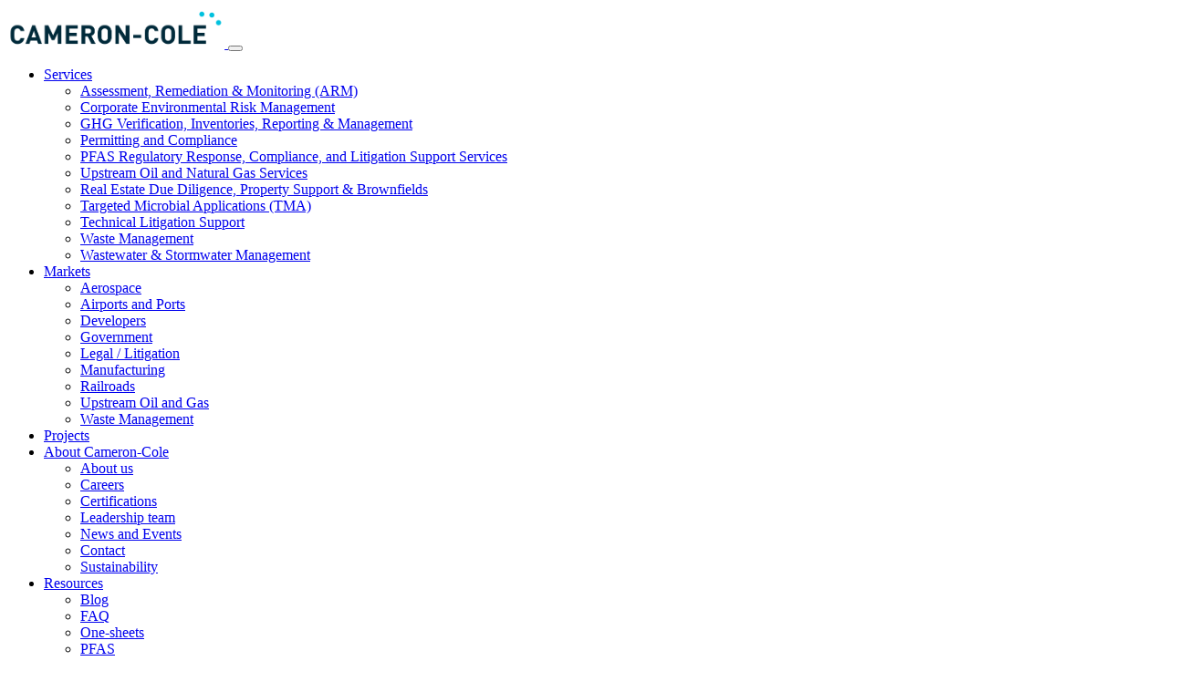

--- FILE ---
content_type: text/html; charset=UTF-8
request_url: https://www.cameron-cole.com/about-cameron-cole/
body_size: 14532
content:
<!DOCTYPE html> <html lang="en"><head> <base href="https://www.cameron-cole.com/"> <meta charset="UTF-8"> <meta http-equiv="X-UA-Compatible" content="IE=edge"> <meta name="viewport" content="width=device-width, initial-scale=1, shrink-to-fit=no, user-scalable=no"> <title>About Cameron-Cole - Cameron-Cole</title> <link rel="canonical" href="https://www.cameron-cole.com/about-cameron-cole/"> <link rel="alternate" hreflang="en" href="https://www.cameron-cole.com/about-cameron-cole/"> <link rel="alternate" hreflang="en-us" href="https://www.cameron-cole.com/about-cameron-cole/"> <link rel="alternate" hreflang="x-default" href="https://www.cameron-cole.com/about-cameron-cole/"> <meta name="description" content="Our clients expect top tier results and we deliver them. Find out what makes Cameron-Cole a leader in environmental services."> <meta name="keywords" content="about cameron-cole"> <meta name="author" content="ADEC Innovations: Custom Software Web Development Team 2022"> <meta name="google-site-verification" content="WkmipxfDn2btLlxa83gYFZ53ZoOFwharCH-bEyjo-VU"> <meta name="robots" content="index,follow"> <meta name="format-detection" content="telephone=no"> <meta property="og:url" content="https://www.cameron-cole.com/about-cameron-cole/"> <meta property="og:type" content="article"> <meta property="og:title" content="About Cameron-Cole - Cameron-Cole"> <meta property="og:description" content="Our clients expect top tier results and we deliver them. Find out what makes Cameron-Cole a leader in environmental services."> <meta property="og:image" content="https://www.cameron-cole.com/assets/img/2022-04-07_10-42-55.jpg"> <meta property="og:image:alt" content="about-cameron-cole"> <meta name="twitter:card" content="summary_large_image"> <meta name="twitter:title" content="About Cameron-Cole - Cameron-Cole"> <meta name="twitter:description" content="Our clients expect top tier results and we deliver them. Find out what makes Cameron-Cole a leader in environmental services."> <meta name="twitter:domain" content="cameron-cole.com"> <meta name="twitter:image" content="https://www.cameron-cole.com/assets/img/2022-04-07_10-42-55.jpg"> <meta name="twitter:image:alt" content="about-cameron-cole"> <!-- Start cookieyes banner --> <script nonce="474174a7cba93ad9477c2dda097d53db" id="cookieyes" type="text/javascript" src="https://cdn-cookieyes.com/client_data/ca184f88e5aa5568aa4289e7/script.js"></script> <!-- End cookieyes banner --> <link rel="preconnect" href="https://cdn.pagesense.io"> <link rel="dns-prefetch" href="//cdn.pagesense.io"> <script nonce="307aab7ade1a820d8eb4fa5ed83d7525" async src="https://cdn.pagesense.io/js/adeczoho/7338b26406b0481e8582a9acd8ca2188.js"></script> <link rel="icon" href="/assets/img/adec-favicon-32x32.png" sizes="32x32"> <link rel="icon" href="/assets/img/aadec-favicon-192x192.png" sizes="192x192"> <link rel="apple-touch-icon" href="/assets/img/aadec-favicon-180x180.png"> <link rel="stylesheet" href="https://fonts.googleapis.com/css2?family=Open+Sans&amp;display=swap"> <link rel="stylesheet" href="/assets/dist/main.css"> <link rel="stylesheet" href="/assets/css/custom.css"> <link rel="stylesheet" type="text/css" href="assets/cache/styles-9-1759207019.min.css" as="style"> <style nonce="0a18a321979912afee07aca83391a1af"> html,body { touch-action: none; touch-action: pan-y } </style> <!-- Google tag (gtag.js) --> <script nonce="06118c867f115289ec87e0ad96cff7b0" async src="https://www.googletagmanager.com/gtag/js?id=G-JMLLBE0D9J"></script> <script nonce="3e648ccab63f5122e38fd1e429ac30e3"> window.dataLayer = window.dataLayer || []; function gtag(){dataLayer.push(arguments);} gtag('js', new Date()); gtag('config', 'G-JMLLBE0D9J'); </script> <!-- Global site tag (gtag.js) - Google Analytics --> <script nonce="5a191d697c720f86a66e251b2e173a92" async src="https://www.googletagmanager.com/gtag/js?id=UA-212135010-1"></script> <script nonce="a91bba37227a0c31b8f5d22d9dff5810"> window.dataLayer = window.dataLayer || []; function gtag(){dataLayer.push(arguments);} gtag('js', new Date()); gtag('config', 'UA-212135010-1'); </script> <script nonce="6089100be146a426ac043a6004dc839e" id="6senseWebTag" src="https://j.6sc.co/j/8e889a4e-4ee1-4086-9910-0596935164d6.js"></script> <script nonce="ceac27143e0b5cb2b00b72fcc26568c4" type="application/ld+json"> { "@context": "http://schema.org", "@type": "WebPage", "name": "About Cameron-Cole", "description": "Our clients expect top tier results and we deliver them. Find out what makes Cameron-Cole a leader in environmental services.", "publisher": { "@type": "Organization", "name": "ADEC Organization" } } </script> <script nonce="0833c11daff5c98dd88371187a738fc2" src="https://cdnjs.cloudflare.com/ajax/libs/lazysizes/5.3.2/lazysizes.min.js" integrity="sha512-q583ppKrCRc7N5O0n2nzUiJ+suUv7Et1JGels4bXOaMFQcamPk9HjdUknZuuFjBNs7tsMuadge5k9RzdmO+1GQ==" crossorigin="anonymous" referrerpolicy="no-referrer"></script> <script nonce="c4b52ccbc530aa22b26d7defae2e4080" type="text/javascript" src="assets/cache/scripts-5-1683526458.min.js"></script> </head> <body class="docid-92 about-cameron-cole-tpl inner-template no-focus-outline head-fixed-top" data-controller="page-92"> <header class="navbar-light shadow-outer"> <nav class="navbar navbar-expand-lg w-100"> <div class="container-fluid"> <a class="navbar-brand" href="https://www.cameron-cole.com/"> <img src="/assets/img/Cameron-Cole_Two_Color_Digital.png" height="45" alt="Cameron-Cole" title="Cameron-Cole"> </a> <button class="navbar-toggler" type="button" data-toggle="collapse" data-target=".navbar-collapse"> <span class="icon-bar"></span> <span class="icon-bar"></span> <span class="icon-bar"></span> </button> <div class="collapse navbar-collapse"> <!-- outerTpl --> <ul id="topnav" class="navbar-nav ml-auto"> <!-- ParentRow --> <li class="dropdown nav-item first"> <div class="d-flex justify-content-between align-items-center"> <a class="nav-link text-left flex-grow" href="our-services/"> Services </a> <div class="plus-minus-toggle collapsed d-lg-none d-xl-none" data-toggle="collapse" data-target="#navbar-dropdownmenu-services"></div> </div> <div id="navbar-dropdownmenu-services" class="dropdown-collapse collapse"> <!-- outerTpl --> <ul class="dropdown-menu shadow-sm "> <!-- innerRowTpl --> <li class="first"><a href="our-services/assessment-remediation-and-monitoring/" class="dropdown-item">Assessment, Remediation &amp; Monitoring (ARM)</a></li> <!-- innerRowTpl --> <li><a href="our-services/corporate-environmental-risk-management/" class="dropdown-item">Corporate Environmental Risk Management</a></li> <!-- innerRowTpl --> <li><a href="our-services/ghg-verification-and-carbon-management/" class="dropdown-item">GHG Verification, Inventories, Reporting &amp; Management</a></li> <!-- innerRowTpl --> <li><a href="our-services/permitting-and-compliance/" class="dropdown-item">Permitting and Compliance</a></li> <!-- innerRowTpl --> <li><a href="our-services/pfas-regulatory-response-compliance-and-litigation-support-services/" class="dropdown-item">PFAS Regulatory Response, Compliance, and Litigation Support Services</a></li> <!-- innerRowTpl --> <li><a href="our-services/upstream-oil-and-natural-gas-services/" class="dropdown-item">Upstream Oil and Natural Gas Services</a></li> <!-- innerRowTpl --> <li><a href="our-services/real-estate-due-diligence-property-support-and-brownfields/" class="dropdown-item">Real Estate Due Diligence, Property Support &amp; Brownfields</a></li> <!-- innerRowTpl --> <li><a href="our-services/targeted-microbial-applications/" class="dropdown-item">Targeted Microbial Applications (TMA)</a></li> <!-- innerRowTpl --> <li><a href="our-services/technical-litigation-support/" class="dropdown-item">Technical Litigation Support</a></li> <!-- innerRowTpl --> <li><a href="our-services/waste-management/" class="dropdown-item">Waste Management</a></li> <!-- innerRowTpl --> <li class="last"><a href="our-services/wastewater-and-stormwater-management/" class="dropdown-item">Wastewater &amp; Stormwater Management</a></li> </ul> </div> </li> <!-- ParentRow --> <li class="dropdown nav-item"> <div class="d-flex justify-content-between align-items-center"> <a class="nav-link text-left flex-grow" href="markets/"> Markets </a> <div class="plus-minus-toggle collapsed d-lg-none d-xl-none" data-toggle="collapse" data-target="#navbar-dropdownmenu-markets"></div> </div> <div id="navbar-dropdownmenu-markets" class="dropdown-collapse collapse"> <!-- outerTpl --> <ul class="dropdown-menu shadow-sm "> <!-- innerRowTpl --> <li class="first"><a href="markets/aerospace/" class="dropdown-item">Aerospace</a></li> <!-- innerRowTpl --> <li><a href="markets/airports-and-ports/" class="dropdown-item">Airports and Ports</a></li> <!-- innerRowTpl --> <li><a href="markets/developers/" class="dropdown-item">Developers</a></li> <!-- innerRowTpl --> <li><a href="markets/government/" class="dropdown-item">Government</a></li> <!-- innerRowTpl --> <li><a href="markets/legal-litigation/" class="dropdown-item">Legal / Litigation</a></li> <!-- innerRowTpl --> <li><a href="markets/manufacturing/" class="dropdown-item">Manufacturing</a></li> <!-- innerRowTpl --> <li><a href="markets/railroads/" class="dropdown-item">Railroads</a></li> <!-- innerRowTpl --> <li><a href="markets/upstream-oil-and-gas/" class="dropdown-item">Upstream Oil and Gas</a></li> <!-- innerRowTpl --> <li class="last"><a href="markets/waste-management/" class="dropdown-item">Waste Management</a></li> </ul> </div> </li> <li class="nav-item"> <a class="nav-link" href="projects/"> Projects </a> </li> <!-- ParentRow --> <li class="dropdown nav-item active"> <div class="d-flex justify-content-between align-items-center"> <a class="nav-link text-left flex-grow" href="about-cameron-cole/"> About Cameron-Cole </a> <div class="plus-minus-toggle collapsed d-lg-none d-xl-none" data-toggle="collapse" data-target="#navbar-dropdownmenu-about-cameron-cole"></div> </div> <div id="navbar-dropdownmenu-about-cameron-cole" class="dropdown-collapse collapse"> <!-- outerTpl --> <ul class="dropdown-menu shadow-sm "> <!-- innerRowTpl --> <li class="first"><a href="about-cameron-cole/about-us/" class="dropdown-item">About us</a></li> <!-- innerRowTpl --> <li><a href="about-cameron-cole/careers/" class="dropdown-item">Careers</a></li> <!-- innerRowTpl --> <li><a href="about-cameron-cole/certifications/" class="dropdown-item">Certifications</a></li> <!-- innerRowTpl --> <li><a href="about-cameron-cole/leadership-team/" class="dropdown-item">Leadership team</a></li> <!-- innerRowTpl --> <li><a href="about-cameron-cole/news-and-events/" class="dropdown-item">News and Events</a></li> <!-- innerRowTpl --> <li><a href="about-cameron-cole/contact/" class="dropdown-item">Contact</a></li> <!-- innerRowTpl --> <li class="last"><a href="about-cameron-cole/sustainability/" class="dropdown-item">Sustainability</a></li> </ul> </div> </li> <!-- ParentRow --> <li class="dropdown nav-item last"> <div class="d-flex justify-content-between align-items-center"> <a class="nav-link text-left flex-grow" href="resources/"> Resources </a> <div class="plus-minus-toggle collapsed d-lg-none d-xl-none" data-toggle="collapse" data-target="#navbar-dropdownmenu-resources"></div> </div> <div id="navbar-dropdownmenu-resources" class="dropdown-collapse collapse"> <!-- outerTpl --> <ul class="dropdown-menu shadow-sm "> <!-- innerRowTpl --> <li class="nav-item first"><a href="blog/" class="dropdown-item">Blog</a></li> <!-- innerRowTpl --> <li class="nav-item"><a href="faq/" class="dropdown-item">FAQ</a></li> <!-- innerRowTpl --> <li class="nav-item"><a href="one-sheets/" class="dropdown-item">One-sheets</a></li> <!-- innerRowTpl --> <li class="nav-item"><a href="pfas/" class="dropdown-item">PFAS</a></li> <!-- innerRowTpl --> <li class="nav-item"><a href="soq/" class="dropdown-item">SOQ</a></li> <!-- innerRowTpl --> <li class="nav-item"><a href="webinar/" class="dropdown-item">Webinars</a></li> <!-- innerRowTpl --> <li class="nav-item last"><a href="whitepapers/" class="dropdown-item">White papers</a></li> </ul> </div> </li> <li class="nav-item nav-search mobile-hide"> <div class="nav-link"> <form action="https://www.cameron-cole.com/search-results/" method="post" id="GlobalSearchForm"> <input type="search" name="search" id="searchright" class="search expandright" value="" placeholder="Search the site for..."> <input type="hidden" name="csrf_token" value="MTc2OTA1MzM1MC0tNjllZTQ4Mzk3ZGJkY2I2MWM5MmUxYWJjZmUzOTgzYjFiNTc1MTkxNmU4ZjQxYzA5NjA5ODA4OTQ1NGY0YTE4ODFhNTRhZWZmYzY4Nzk1MTJlZjE3MTE0ZGVlOGU2OWQ1MzBmNDY0MmUwNjZmNGI0MjIyYzg3ZWM3MjdiZWMwYTE="> <input type="hidden" name="id" value="364"> <label class="search-button" for="searchright"><i id="search-icon" class="fas fa-search"></i></label> </form> </div> </li> <li class="consultation"> <a href="contact-us/" class="btn btn-success text-blue-darken">Free Consultation</a> </li> <li class="join-btn"> <a href="careers/" class="btn btn-tertiary text-white">Join Our Team</a> </li> </ul> </div> </div> </nav> </header> <style nonce="d9594aca036cf86905f5715c0fe3174a" type="text/css"> .nav-item .nav-search { width: 5em; } .nav-search .nav-link { margin: 0; padding: 0; } .nav-search .nav-link:hover::after { border-bottom: unset !important; } .nav-search i#search-icon { color: #00a19a; padding: 0; top: 0; } /* clears the ‘X’ from Internet Explorer */ input#searchright[type=search]::-ms-clear { display: none; width : 0; height: 0; } input#searchright[type=search]::-ms-reveal { display: none; width : 0; height: 0; } /* clears the ‘X’ from Chrome */ input#searchright[type="search"]::-webkit-search-decoration, input#searchright[type="search"]::-webkit-search-cancel-button, input#searchright[type="search"]::-webkit-search-results-button, input#searchright[type="search"]::-webkit-search-results-decoration { display: none; } .search-button { /* margin: 4px 2px; */ /* background-color: #444; */ /* font-size: 14px; */ /* padding-left: 32px; */ /* padding-right: 32px; */ /* height: 50px; */ /* line-height: 50px; */ display: inline-block; color: white; text-align: center; text-decoration: none; cursor: pointer; user-select: none; -moz-user-select: none; -khtml-user-select: none; -webkit-user-select: none; -ms-user-select: none; position: absolute; font-size: 22px; padding: 5px 0; /* right: 0; */ right: -10px; } .search-button:hover { transition-duration: 0.4s; -moz-transition-duration: 0.4s; -webkit-transition-duration: 0.4s; -o-transition-duration: 0.4s; background-color: white; color: black; } /* .search-container, #topnav li.nav-search .nav-link { position: absolute; display: inline-block; height: 50px; width: 50px; top: -20px; } */ .search:focus + .searchbutton, .search.s-expand + .searchbutton { transition-duration: 0.4s; -moz-transition-duration: 0.4s; -webkit-transition-duration: 0.4s; -o-transition-duration: 0.4s; background-color: white; color: black; } /* .search { position: absolute; left: 50px; Button width-1px (Not 50px/100% because that will sometimes show a 1px line between the search box and button) background-color: white; outline: none; border: none; padding: 0; width: 0; height: 100%; z-index: 10; transition-duration: 0.4s; -moz-transition-duration: 0.4s; -webkit-transition-duration: 0.4s; -o-transition-duration: 0.4s; } */ .search { position: absolute; z-index: 10; outline: none; border: none; /* border-radius: 40px; */ letter-spacing: 0.35px; height: 45px; /* 2.5em */ width: 0; transition-duration: 0.4s; -moz-transition-duration: 0.4s; -webkit-transition-duration: 0.4s; -o-transition-duration: 0.4s; } .search.s-expand { background: #e5e7ec; width: 45em; /* width: 40vw; */ /* margin: 0 10px; */ padding: 0 50px 0 50px !important; } /* .search:focus, */ /* .search.s-expand { width: 520px; padding: 0 20px 0 50px !important; height: 100%; 60px; } */ .expandright { left: auto; right: 25px; /* right: 50px; */ /* Button width-1px */ } /* .expandright:focus */ .expandright.s-expand { padding: 0 0 0 16px; } @media only screen and (min-width: 800px) { #topnav li .dropdown-menu .container ul.dropdown-menu-sub { z-index: 99; } } @media only screen and (max-width: 425px) { .header-box #topnav li.join-btn a, .header-box #topnav li.consultation a { display: block !important; padding: 0.8em !important; margin: auto !important; text-align: center; } .header-box #topnav .mx-5 { margin-left: 1em !important; margin-right: 1em !important; } .header-box #topnav li.search-li, #topnav li.nav-search { display: block !important; position: relative; text-align: end; height: 50px; /* padding: 0.8em !important; */ /* margin: auto !important; */ /* width: 100%; */ } .search-container, #topnav li.nav-search .nav-link { position: unset; display: flex; width: 100%; height: 50px !important; align-items: center; } .search-container form, #topnav li.nav-search .nav-link form { display: contents; } .search-button { display: flex; width: 100%; margin: 1em auto; flex-direction: row-reverse; } .search-button.s-active { padding: 0.3em; } /* .search:focus, */ .search.s-expand { width: -webkit-fill-available; margin: auto 0px; padding: 0 0 0 15px !important; } } @media (max-width: 767.98px) { .mobile-hide, .tablet-hide { /* display: none; */ display: block; } } @supports (-webkit-touch-callout: none) { /* CSS specific to iOS devices */ #topnav li.nav-search .nav-link { position: unset; display: -webkit-box; display: -ms-flexbox; display: flex; width: 100%; height: 50px !important; -webkit-box-align: center; -ms-flex-align: center; align-items: center; } #topnav li.nav-search .nav-link form { display: contents; } .search { opacity: 0; } .search.s-expand { width: 85vw; margin: auto 0px; padding: 0 0 0 15px !important; opacity: 1; } .nav-search i#search-icon { color: #00a19a; padding: 0 10px 0 0; top: 0; } } @supports not (-webkit-touch-callout: none) { /* CSS for other than iOS devices */ .search.s-expand { /* width: -webkit-fill-available; */ margin: auto 0px; padding: 0 0 0 15px !important; } .nav-search i#search-icon { color: #00a19a; padding: 5px; top: 0; } } </style> <main class="main"> <section id="about-us-container" data-anchor="#about-us" class="hero section section-header section--about-us pb-0"> <div class="container hero-item active no-text-shadow" style="height:auto"> <div class="row"> <div class="col-md-8"> <h1 class="hero-title font-weight-bold my-0 py-0 text-primary">About <span>Cameron-Cole</span></h1> <div class="spacer-h-45 w-100"></div> <div class="hero-content text-blue-darken"> <p class="font-weight-medium">For more than 20 years, Cameron-Cole has been committed to delivering the highest levels of performance expected by our clients, our employees, and our shareholders, tackling the most difficult issues with solutions that stand the test of time.</p> </div> <div class="spacer-h-45 w-100"></div> </div> </div> </div> <div class="container"> <div class="font-open-sans line-height-28"> <div class="grid-col-2"> <p>Established in 2001 as an independent environmental services firm that fulfills demanding requirements and efficiently addresses complex environmental issues, the scope of Cameron-Cole’s expertise goes beyond that which most environmental services providers can offer with hands-on experience evaluating environmental issues from your perspective. With experience at facilities across the country that have environmental and compliance requirements ranging from simplistic to the more complex, our goals are simple: reduce your compliance burden and lower associated costs. Our team brings proven expertise to each client assignment, including our staff scientists, engineers, technicians, and consulting experts. Our partners outside of the U.S. extend our reach and assist in market-specific knowledge and experience.</p> <p>After joining the ADEC Innovations group of companies in September 2021, our focus remains on addressing clients’ environmental challenges while improving the world we live in by advancing sustainability practices globally. As an ADEC Innovation, Cameron-Cole also offers additional environmental services such as CEQA/NEPA compliance, plus the ability to support your ESG needs at any point along your sustainability journey.</p> </div> </div> </div> </section> <section id="services-select-projects" class="section gradient-mallard-top-left-bottom-right"> <div class="container container-xxl p-0"> <div class="boxes d-none d-sm-grid"> <div class="about-us-nav box border-radius-sm box-shadow-md bg-success align-center justify-content-center"> <div class="d-flex flex-col justify-content-center box-full-details hover-link text-left"> <a href="about-cameron-cole/#diversity" class="hover:arrow">Diversity Statement <i class="fas fa-arrow-right"></i></a> <a href="about-cameron-cole/#locations" class="hover:arrow">Locations <i class="fas fa-arrow-right"></i></a> <a href="about-cameron-cole/#leadership" class="hover:arrow">Leadership Team <i class="fas fa-arrow-right"></i></a> <a href="https://workforcenow.adp.com/mascsr/default/mdf/recruitment/recruitment.html?cid=81da19df-51f7-4d56-bf65-d3194d3ce70e&amp;ccId=19000101_000001&amp;type=JS&amp;lang=en_US&amp;selectedMenuKey=CurrentOpenings" target="_blank" rel="noopener noreferrer" class="hover:arrow">Careers <i class="fas fa-arrow-right"></i></a> <a href="#news" class="hover:arrow">News <i class="fas fa-arrow-right"></i></a> <a href="about-cameron-cole/#certifications" class="hover:arrow">Certifications <i class="fas fa-arrow-right"></i></a> <a href="contact-us/" class="hover:arrow">Contact Us <i class="fas fa-arrow-right"></i></a> </div> </div> <a href="about-cameron-cole/#diversity" class="box box-primary box-effect-top box-hover border-radius-sm box-shadow-md hover"> <div class="box-background hover-grow2 boxid--1"></div> <div class="text-white d-flex align-items-center justify-content-center box-full-details hover-link h3 line-height-4 mb-0"> <h3 class="my-0 line-height-24 font-weight-bold font-s-16"> Diversity Statement </h3> </div> <style nonce="428adcb790cd518fca0dc38ad7844bd9" type="text/css"> .boxid--1 { background-image: url(assets/img/about-us/mobile/about-mobile-1-x2.png); } @media (min-width: 800px) { .boxid--1 { background-image: url(assets/img/about-us/about-thumb-1.jpg); padding-bottom:130px; } } </style> </a> <a href="about-cameron-cole/#leadership" class="box box-primary box-effect-top box-hover border-radius-sm box-shadow-md hover"> <div class="box-background hover-grow2 boxid--2"></div> <div class="text-white d-flex align-items-center justify-content-center box-full-details hover-link h3 line-height-4 mb-0"> <h3 class="my-0 line-height-24 font-weight-bold font-s-16"> Leadership </h3> </div> <style nonce="b5310d882da037bac748c68616b4c8e8" type="text/css"> .boxid--2 { background-image: url(assets/img/about-us/mobile/about-mobile-2-x2.png); } @media (min-width: 800px) { .boxid--2 { background-image: url(assets/img/about-us/about-thumb-2.jpg); padding-bottom:130px; } } </style> </a> <a href="https://workforcenow.adp.com/mascsr/default/mdf/recruitment/recruitment.html?cid=81da19df-51f7-4d56-bf65-d3194d3ce70e&amp;ccId=19000101_000001&amp;type=JS&amp;lang=en_US&amp;selectedMenuKey=CurrentOpenings" target="_blank" rel="noopener noreferrer" class="box box-primary box-effect-top box-hover border-radius-sm box-shadow-md hover"> <div class="box-background hover-grow2 boxid--3"></div> <div class="text-white d-flex align-items-center justify-content-center box-full-details hover-link h3 line-height-4 mb-0"> <h3 class="my-0 line-height-24 font-weight-bold font-s-16"> Careers </h3> </div> <style nonce="4e5d5c59487ca00176ba5c5c16fa0e72" type="text/css"> .boxid--3 { background-image: url(assets/img/about-us/mobile/about-mobile-3-x2.png); } @media (min-width: 800px) { .boxid--3 { background-image: url(assets/img/about-us/about-thumb-3.jpg); padding-bottom:130px; } } </style> </a> <a href="about-cameron-cole/#certifications" class="box box-primary box-effect-top box-hover border-radius-sm box-shadow-md hover"> <div class="box-background hover-grow2 boxid--4"></div> <div class="text-white d-flex align-items-center justify-content-center box-full-details hover-link h3 line-height-4 mb-0"> <h3 class="my-0 line-height-24 font-weight-bold font-s-16"> Certifications </h3> </div> <style nonce="f51f9279858ff4a2c69c0be4ae6b9c61" type="text/css"> .boxid--4 { background-image: url(assets/img/about-us/mobile/mobile-certifications-x2.png); } @media (min-width: 800px) { .boxid--4 { background-image: url(assets/img/about-us/thumbnail-certifications.jpg); padding-bottom:130px; } } </style> </a> </div> <div class="boxes nav nav-tabs border-0 d-block d-sm-none carousel-mobile owl-carousel owl-theme" role="tablist" data-toggle="owl-carousel-mobile" data-auto-height="false" data-autoplay="false" data-autoplay-hover-pause="true" data-autoplay-speed="1000" data-autoplay-timeout="9000" data-items="1" data-lazy-load="true" data-loop="false" data-nav="false" data-nav-text="" data-rewind="false" data-single-item="true" data-margin="0"> <a href="about-cameron-cole/#diversity" class="box box-primary box-effect-top box-hover border-radius-sm box-shadow-md hover"> <div class="box-background hover-grow2 boxid--1"></div> <div class="text-white d-flex align-items-center justify-content-center box-full-details hover-link h3 line-height-4 mb-0"> <h3 class="my-0 line-height-24 font-weight-bold font-s-16"> Diversity Statement </h3> </div> <style nonce="dd3f928ef932d34803e2234ddf7fc948" type="text/css"> .boxid--1 { background-image: url(assets/img/about-us/mobile/about-mobile-1-x2.png); } @media (min-width: 800px) { .boxid--1 { background-image: url(assets/img/about-us/about-thumb-1.jpg); padding-bottom:130px; } } </style> </a> <a href="about-cameron-cole/#leadership" class="box box-primary box-effect-top box-hover border-radius-sm box-shadow-md hover"> <div class="box-background hover-grow2 boxid--2"></div> <div class="text-white d-flex align-items-center justify-content-center box-full-details hover-link h3 line-height-4 mb-0"> <h3 class="my-0 line-height-24 font-weight-bold font-s-16"> Leadership </h3> </div> <style nonce="85c1dcaa3286e6deda0e735c652f5ae5" type="text/css"> .boxid--2 { background-image: url(assets/img/about-us/mobile/about-mobile-2-x2.png); } @media (min-width: 800px) { .boxid--2 { background-image: url(assets/img/about-us/about-thumb-2.jpg); padding-bottom:130px; } } </style> </a> <a href="https://workforcenow.adp.com/mascsr/default/mdf/recruitment/recruitment.html?cid=81da19df-51f7-4d56-bf65-d3194d3ce70e&amp;ccId=19000101_000001&amp;type=JS&amp;lang=en_US&amp;selectedMenuKey=CurrentOpenings" target="_blank" rel="noopener noreferrer" class="box box-primary box-effect-top box-hover border-radius-sm box-shadow-md hover"> <div class="box-background hover-grow2 boxid--3"></div> <div class="text-white d-flex align-items-center justify-content-center box-full-details hover-link h3 line-height-4 mb-0"> <h3 class="my-0 line-height-24 font-weight-bold font-s-16"> Careers </h3> </div> <style nonce="6873f917dc1bbc5d9a0f20ea32a46733" type="text/css"> .boxid--3 { background-image: url(assets/img/about-us/mobile/about-mobile-3-x2.png); } @media (min-width: 800px) { .boxid--3 { background-image: url(assets/img/about-us/about-thumb-3.jpg); padding-bottom:130px; } } </style> </a> <a href="about-cameron-cole/#certifications" class="box box-primary box-effect-top box-hover border-radius-sm box-shadow-md hover"> <div class="box-background hover-grow2 boxid--4"></div> <div class="text-white d-flex align-items-center justify-content-center box-full-details hover-link h3 line-height-4 mb-0"> <h3 class="my-0 line-height-24 font-weight-bold font-s-16"> Certifications </h3> </div> <style nonce="dc9110dab6015eac5601166020518e9f" type="text/css"> .boxid--4 { background-image: url(assets/img/about-us/mobile/mobile-certifications-x2.png); } @media (min-width: 800px) { .boxid--4 { background-image: url(assets/img/about-us/thumbnail-certifications.jpg); padding-bottom:130px; } } </style> </a> </div> <div id="caseImage" class="container container-xxl p-5"> <div class="box-case-image border-radius-sm box-shadow-md overflow-hidden d-flex hover" data-top=" transform:translateY(0px)"> <img src="assets/img/about-us/mission-image-resized.png" alt="Mission" class="img-fluid hover-grow" title="Mission"> </div> <div class="box-grey b-bottom"> <div class="projects-title-box"> <h3 class="font-s-24 line-height-28 font-weight-medium text-primary no-effect mb-20 inline-block">Mission</h3> <p class="font-s-16 line-height-28 pb-20 pr-5 mb-0">Advance sustainable businesses and operational practices around the world by harnessing and transforming information into knowledge and reshaping risk into positive impact and value.</p> </div> </div> </div> <div id="caseImage" class="container container-xxl p-5"> <div class="box-case-image border-radius-sm box-shadow-md overflow-hidden d-flex hover" data-top=" transform:translateY(0px)"> <img src="assets/img/about-us/vision-image-resized.png" alt="Vision" class="img-fluid hover-grow" title="Vision"> </div> <div class="box-grey b-bottom"> <div class="projects-title-box"> <h3 class="font-s-24 line-height-28 font-weight-medium text-primary no-effect mb-20 inline-block">Vision</h3> <p class="font-s-16 line-height-28 pb-20 pr-5 mb-0">Our economy, society, and environment are mutually prosperous.</p> </div> </div> </div> <div id="diversity" class="anchor-statement"></div> <div id="caseImage" class="container container-xxl p-5"> <div class="box-case-image border-radius-sm box-shadow-md overflow-hidden d-flex hover" data-top=" transform:translateY(0px)"> <img src="assets/img/about-us/statement-image-resized.png" alt="Diversity Statement" class="img-fluid hover-grow" title="Diversity Statement"> </div> <div class="box-grey b-bottom"> <div class="projects-title-box"> <h3 class="font-s-24 line-height-28 font-weight-medium text-primary no-effect mb-20 inline-block">Mutual respect is fundamental.</h3> <div class="font-s-16 line-height-28 pb-20 pr-4 mb-0"><p>Fundamental to our teams. Fundamental to our clients. Fundamental to the communities we serve and live in. Fundamental to the landscapes we work within. We need you and your unique talents, history, and background to become the Company we aspire to be.</p> <p>We insist upon a culture of common respect, expect transparency, and celebrate the fundamental value and dignity of all individuals. Our mutual equality as humans is the path to innovative collaboration.</p> <p>We cultivate integrity, driving us to growth, and allowing us to achieve more together than we could ever hope to as individuals.</p></div> </div> </div> </div> <div class="spacer-h-40 w-100"></div> </div></section> <section id="about-us-map" class="section mb-0 pt-0 pb-0" data-anchor="#locations"> <div class="w-100 spacer-h-140"></div> <div class="container container-2xl"> <p class="font-s-24 line-height-28 font-weight-medium text-center text-blue-darken"> Our recent projects highlight our breadth of expertise across multiple disciplines throughout the United States. </p> <div class="spacer-h-50"></div> <div class="row map-items"> <div class="col-md-9"> <img src="assets/img/about-us/map-v2.jpg" alt="Map" class="img-fluid" title="Map"> </div> <div class="col-md-3"> <p class="font-s-85 mb-0 line-height-24 text-primary font-weight-bold count-number">42</p> <p class="text-gray mt-0 text-uppercase">years of experience</p> <div class="clearfix mb-5 spacer-h-20"></div> <p class="font-s-85 mb-0 line-height-24 text-primary font-weight-bold"><span class="font-s-85 count-number">8000</span>+</p> <p class="text-gray text-uppercase">projects completed</p> <div class="clearfix mb-5 spacer-h-20"></div> <p class="font-s-85 mb-0 line-height-24 text-primary font-weight-bold count-number">11</p> <p class="text-gray text-uppercase">offices across the US</p> </div> </div> </div> <div class="w-100 spacer-h-80"></div> </section> <section id="leadership-team" class="section" data-anchor="#leadership"> <div class="container"> <div class="padding-sm-primary"> <div class="section-title text-md-center"> <h2 class="h1">Our Leadership Team</h2> </div> <p class="font-s-24 line-height-28 text-blue-darken pb-30 font-weight-medium px-5"> Cameron-Cole is comprised of experts in environmental, sustainability, and energy management who collaborate with clients to develop the solutions that drive the highest return on investment. </p> </div> <div class="clearfix w-100 mb-5"></div> </div> <div class="container container-2xl"> <div class="mt-items"> <div class="mt-item"> <a href="members/timothy-hobbs/" class="box box-hover box-primary box-shadow-md border-radius-sm mt-item-box member-85"> <div class="box-background" style="background-image: url('assets/img/members/new-2/Tim.Hobbs2.jpg')"></div> <div class="d-flex align-items-center justify-content-center box-full-details hover-link text-white"> <div> <h3 class="font-s-16 font-weight-bold line-height-18 text-white">Timothy Hobbs, COO, Co-founder, Principal Hydrogeologist</h3> <p class="font-s-16 line-height-18 text-white 85">Tim leads company operations, HR, and financial administration while managing the hydrogeologic and hydrochemical investigations teams.</p> </div> </div> </a> </div> <div class="mt-item"> <a href="members/john-bondurant/" class="box box-hover box-primary box-shadow-md border-radius-sm mt-item-box member-248"> <div class="box-background" style="background-image: url('assets/img/members/new-2/cc-people-john-bondurant-resized.jpg')"></div> <div class="d-flex align-items-center justify-content-center box-full-details hover-link text-white"> <div> <h3 class="font-s-16 font-weight-bold line-height-18 text-white">John Bondurant, Vice President/Director</h3> <p class="font-s-16 line-height-18 text-white 248">John leads environmental due diligence services for property redevelopment, brownfields, and commercial property transactions.</p> </div> </div> </a> </div> <div class="mt-item"> <a href="members/mike-stephenson/" class="box box-hover box-primary box-shadow-md border-radius-sm mt-item-box member-86"> <div class="box-background" style="background-image: url('assets/img/members/new-2/Mike.Stephenson.jpg')"></div> <div class="d-flex align-items-center justify-content-center box-full-details hover-link text-white"> <div> <h3 class="font-s-16 font-weight-bold line-height-18 text-white">Mike Stephenson, ERM, Principal Scientist, Regional Manager</h3> <p class="font-s-16 line-height-18 text-white 86">Mike has over 25 years of experience in environmental remediation projects that incorporate human health and ecologically-based risk analyses.</p> </div> </div> </a> </div> <div class="mt-item"> <a href="members/chris-lawless/" class="box box-hover box-primary box-shadow-md border-radius-sm mt-item-box member-260"> <div class="box-background" style="background-image: url('assets/img/members/new-2/Chris.Lawless.jpg')"></div> <div class="d-flex align-items-center justify-content-center box-full-details hover-link text-white"> <div> <h3 class="font-s-16 font-weight-bold line-height-18 text-white">Chris Lawless, Vice President, Climate Change &amp; Sustainability Services</h3> <p class="font-s-16 line-height-18 text-white 260">Chris has developed or verified more than 500 GHG reporting and verification protocols, standards, and regulations.</p> </div> </div> </a> </div> <div class="mt-item"> <a href="members/mallory-andrews/" class="box box-hover box-primary box-shadow-md border-radius-sm mt-item-box member-67"> <div class="box-background" style="background-image: url('assets/img/members/new-2/cc-people-mallory-andrews-resized.jpg')"></div> <div class="d-flex align-items-center justify-content-center box-full-details hover-link text-white"> <div> <h3 class="font-s-16 font-weight-bold line-height-18 text-white">Mallory Andrews, Associate Director, Climate and Verification Services</h3> <p class="font-s-16 line-height-18 text-white ">With 15 years of experience, Mallory is an Accredited Lead Verifier for the CARB GHG emissions reporting and compliance offset programs with specialty accreditations…</p> </div> </div> </a> </div> <div class="mt-item"> <a href="members/mary-bean/" class="box box-hover box-primary box-shadow-md border-radius-sm mt-item-box member-77"> <div class="box-background" style="background-image: url('assets/img/members/home/mary-bean-home.jpg')"></div> <div class="d-flex align-items-center justify-content-center box-full-details hover-link text-white"> <div> <h3 class="font-s-16 font-weight-bold line-height-18 text-white">Mary Bean, Director of Environmental Services, FirstCarbon Solutions (FCS)</h3> <p class="font-s-16 line-height-18 text-white 77">Mary has more than 24 years of experience managing the preparation of CEQA and NEPA documents in both the public and private sectors.</p> </div> </div> </a> </div> <div class="mt-item"> <a href="members/jason-brandman/" class="box box-hover box-primary box-shadow-md border-radius-sm mt-item-box member-75"> <div class="box-background" style="background-image: url('assets/img/members/new-2/fcs-people-jason-brandman-resized.jpg')"></div> <div class="d-flex align-items-center justify-content-center box-full-details hover-link text-white"> <div> <h3 class="font-s-16 font-weight-bold line-height-18 text-white">Jason Brandman, Director/Vice President of Environmental Services, FirstCarbon Solutions (FCS)</h3> <p class="font-s-16 line-height-18 text-white 75">Jason is an experienced Project Director specializing in planning, Environmental Impact Assessment, and public policy analysis, with an in-depth…</p> </div> </div> </a> </div> <div class="mt-item"> <a href="members/paula-atherton/" class="box box-hover box-primary box-shadow-md border-radius-sm mt-item-box member-455"> <div class="box-background" style="background-image: url('assets/img/members/new-2/ps-people-paula-atherton-thumbnail.jpg')"></div> <div class="d-flex align-items-center justify-content-center box-full-details hover-link text-white"> <div> <h3 class="font-s-16 font-weight-bold line-height-18 text-white">Paula Atherton, Director of Finance</h3> <p class="font-s-16 line-height-18 text-white ">Paula has a strong grounding as a global financial consultant providing critical strategic direction and expertise on project finances, internal control processes,…</p> </div> </div> </a> </div> <div class="mt-item"> <a href="members/jacki-fricke/" class="box box-hover box-primary box-shadow-md border-radius-sm mt-item-box member-454"> <div class="box-background" style="background-image: url('assets/img/members/new-2/ps-people-jacki-fricke-resized.jpg')"></div> <div class="d-flex align-items-center justify-content-center box-full-details hover-link text-white"> <div> <h3 class="font-s-16 font-weight-bold line-height-18 text-white">Jacki Fricke, Director, Marketing</h3> <p class="font-s-16 line-height-18 text-white ">Jacki leverages 20+ years of experience on both the client and agency side to translate internal and external trends into actionable plans.</p> </div> </div> </a> </div> </div> <div class="carousel-mobile owl-carousel owl-theme tile row sm-gutter services boxes section-members" data-toggle="owl-carousel-mobile" data-auto-height="false" data-autoplay="false" data-autoplay-hover-pause="true" data-autoplay-speed="1000" data-autoplay-timeout="9000" data-items="1" data-lazy-load="true" data-loop="false" data-nav="false" data-nav-text="" data-rewind="true" data-single-item="true" data-margin="0"> <div class="col-md-3 mb-0 "> <div class="box box-hover box-primary box-shadow-md border-radius-sm mt-item-box member-85"> <div class="box-background profile-img-1"></div> <a href="members/timothy-hobbs/" class="d-flex align-items-center justify-content-center box-full-details hover-link text-white"> <div class="d-flex align-items-center justify-content-center box-full-details hover-link text-white"> <div> <h3 class="font-s-16 font-weight-bold line-height-18 text-white">Timothy Hobbs, COO, Co-founder, Principal Hydrogeologist</h3> <p class="font-s-16 line-height-18 text-white">Tim leads company operations, HR, and financial administration while managing the hydrogeologic and hydrochemical investigations teams.</p> </div> </div> </a> </div> <style nonce="90cb00d7ad3ef9ea6b25c14254ae701a" type="text/css"> .profile-img-1 { background-image: url(assets/img/members/mobile/timothy-hobbs-thumb.jpg); background-position:center top; } @media (min-width: 800px) { .profile-img-1 { background-image: url(assets/img/members/new-2/Tim.Hobbs2.jpg); background-position:center center; } } </style> </div> <div class="col-md-3 mb-0 "> <div class="box box-hover box-primary box-shadow-md border-radius-sm mt-item-box member-248"> <div class="box-background profile-img-2"></div> <a href="members/john-bondurant/" class="d-flex align-items-center justify-content-center box-full-details hover-link text-white"> <div class="d-flex align-items-center justify-content-center box-full-details hover-link text-white"> <div> <h3 class="font-s-16 font-weight-bold line-height-18 text-white">John Bondurant, Vice President/Director</h3> <p class="font-s-16 line-height-18 text-white">John is a principal-level Environmental Professional who leads Cameron-Cole’s National Real Estate Support Services practice, which provides…</p> </div> </div> </a> </div> <style nonce="8c8034f147987a3df288b2c730852ff5" type="text/css"> .profile-img-2 { background-image: url(assets/img/members/new-2/cc-people-john-bondurant-mobile-resized.jpg); background-position:center top; } @media (min-width: 800px) { .profile-img-2 { background-image: url(assets/img/members/new-2/cc-people-john-bondurant-resized.jpg); background-position:center center; } } </style> </div> <div class="col-md-3 mb-0 "> <div class="box box-hover box-primary box-shadow-md border-radius-sm mt-item-box member-86"> <div class="box-background profile-img-3"></div> <a href="members/mike-stephenson/" class="d-flex align-items-center justify-content-center box-full-details hover-link text-white"> <div class="d-flex align-items-center justify-content-center box-full-details hover-link text-white"> <div> <h3 class="font-s-16 font-weight-bold line-height-18 text-white">Mike Stephenson, ERM, Principal Scientist, Regional Manager</h3> <p class="font-s-16 line-height-18 text-white">Mike has over 25 years of experience in environmental remediation projects that incorporate human health and ecologically-based risk analyses.</p> </div> </div> </a> </div> <style nonce="74d64503fa4725c2c62d771d231ded0c" type="text/css"> .profile-img-3 { background-image: url(assets/img/members/mobile/mike-stephenson.png); background-position:center top; } @media (min-width: 800px) { .profile-img-3 { background-image: url(assets/img/members/new-2/Mike.Stephenson.jpg); background-position:center center; } } </style> </div> <div class="col-md-3 mb-0 "> <div class="box box-hover box-primary box-shadow-md border-radius-sm mt-item-box member-260"> <div class="box-background profile-img-4"></div> <a href="members/chris-lawless/" class="d-flex align-items-center justify-content-center box-full-details hover-link text-white"> <div class="d-flex align-items-center justify-content-center box-full-details hover-link text-white"> <div> <h3 class="font-s-16 font-weight-bold line-height-18 text-white">Chris Lawless, Vice President, Climate Change &amp; Sustainability Services</h3> <p class="font-s-16 line-height-18 text-white">Chris has developed or verified more than 500 GHG reporting and verification protocols, standards, and regulations.</p> </div> </div> </a> </div> <style nonce="4276cc3cd6040527fd4730ec349c9b96" type="text/css"> .profile-img-4 { background-image: url(assets/img/members/mobile/chris-lawless-thumb.jpg); background-position:center top; } @media (min-width: 800px) { .profile-img-4 { background-image: url(assets/img/members/new-2/Chris.Lawless.jpg); background-position:center center; } } </style> </div> <div class="col-md-3 mb-0 "> <div class="box box-hover box-primary box-shadow-md border-radius-sm mt-item-box member-67"> <div class="box-background profile-img-5"></div> <a href="members/mallory-andrews/" class="d-flex align-items-center justify-content-center box-full-details hover-link text-white"> <div class="d-flex align-items-center justify-content-center box-full-details hover-link text-white"> <div> <h3 class="font-s-16 font-weight-bold line-height-18 text-white">Mallory Andrews, Associate Director, Climate and Verification Services</h3> <p class="font-s-16 line-height-18 text-white">With 15 years of experience, Mallory is an Accredited Lead Verifier for the CARB GHG emissions reporting and compliance offset programs with…</p> </div> </div> </a> </div> <style nonce="b951aad12d5a96753b4897c03e7bf11f" type="text/css"> .profile-img-5 { background-image: url(assets/img/members/new-2/cc-people-mallory-andrews-mobile-resized.jpg); background-position:center top; } @media (min-width: 800px) { .profile-img-5 { background-image: url(assets/img/members/new-2/cc-people-mallory-andrews-resized.jpg); background-position:center center; } } </style> </div> <div class="col-md-3 mb-0 "> <div class="box box-hover box-primary box-shadow-md border-radius-sm mt-item-box member-77"> <div class="box-background profile-img-6"></div> <a href="members/mary-bean/" class="d-flex align-items-center justify-content-center box-full-details hover-link text-white"> <div class="d-flex align-items-center justify-content-center box-full-details hover-link text-white"> <div> <h3 class="font-s-16 font-weight-bold line-height-18 text-white">Mary Bean, Director of Environmental Services, FirstCarbon Solutions (FCS)</h3> <p class="font-s-16 line-height-18 text-white">Mary has more than 24 years of experience managing the preparation of CEQA and NEPA documents in both the public and private sectors.</p> </div> </div> </a> </div> <style nonce="957f879a079b12f8ad1a13b43b88c3db" type="text/css"> .profile-img-6 { background-image: url(assets/img/members/home/mary-bean-home.jpg); background-position:center top; } @media (min-width: 800px) { .profile-img-6 { background-image: url(assets/img/members/home/mary-bean-home.jpg); background-position:center center; } } </style> </div> <div class="col-md-3 mb-0 "> <div class="box box-hover box-primary box-shadow-md border-radius-sm mt-item-box member-75"> <div class="box-background profile-img-7"></div> <a href="members/jason-brandman/" class="d-flex align-items-center justify-content-center box-full-details hover-link text-white"> <div class="d-flex align-items-center justify-content-center box-full-details hover-link text-white"> <div> <h3 class="font-s-16 font-weight-bold line-height-18 text-white">Jason Brandman, Director/Vice President of Environmental Services, FirstCarbon Solutions (FCS)</h3> <p class="font-s-16 line-height-18 text-white">Jason is an experienced Project Director specializing in planning, Environmental Impact Assessment, and public policy analysis, with an in-depth…</p> </div> </div> </a> </div> <style nonce="958329b79cf58bcf01df4bfa8df8aa7d" type="text/css"> .profile-img-7 { background-image: url(assets/img/members/new-2/fcs-people-jason-brandman-mobile-resized.jpg); background-position:center top; } @media (min-width: 800px) { .profile-img-7 { background-image: url(assets/img/members/new-2/fcs-people-jason-brandman-resized.jpg); background-position:center center; } } </style> </div> <div class="col-md-3 mb-0 "> <div class="box box-hover box-primary box-shadow-md border-radius-sm mt-item-box member-455"> <div class="box-background profile-img-8"></div> <a href="members/paula-atherton/" class="d-flex align-items-center justify-content-center box-full-details hover-link text-white"> <div class="d-flex align-items-center justify-content-center box-full-details hover-link text-white"> <div> <h3 class="font-s-16 font-weight-bold line-height-18 text-white">Paula Atherton, Director of Finance</h3> <p class="font-s-16 line-height-18 text-white">Paula has a strong grounding as a global financial consultant providing critical strategic direction and expertise on project finances, internal…</p> </div> </div> </a> </div> <style nonce="6122e586dcc5c585f1b0ef20bf0ed2ff" type="text/css"> .profile-img-8 { background-image: url(assets/img/members/mobile/ps-people-paula-atherton2x.jpg); background-position:center top; } @media (min-width: 800px) { .profile-img-8 { background-image: url(assets/img/members/new-2/ps-people-paula-atherton-thumbnail.jpg); background-position:center center; } } </style> </div> <div class="col-md-3 mb-0 "> <div class="box box-hover box-primary box-shadow-md border-radius-sm mt-item-box member-454"> <div class="box-background profile-img-9"></div> <a href="members/jacki-fricke/" class="d-flex align-items-center justify-content-center box-full-details hover-link text-white"> <div class="d-flex align-items-center justify-content-center box-full-details hover-link text-white"> <div> <h3 class="font-s-16 font-weight-bold line-height-18 text-white">Jacki Fricke, Director, Marketing</h3> <p class="font-s-16 line-height-18 text-white">Jacki leverages 20+ years of experience on both the client and agency side to translate internal and external trends into actionable plans.</p> </div> </div> </a> </div> <style nonce="f20fab73961801c89305e6fb84a8c15a" type="text/css"> .profile-img-9 { background-image: url(assets/img/members/new-2/ps-people-jacki-fricke-mobile-resized.jpg); background-position:center top; } @media (min-width: 800px) { .profile-img-9 { background-image: url(assets/img/members/new-2/ps-people-jacki-fricke-resized.jpg); background-position:center center; } } </style> </div> </div> </div> <div class="w-100 spacer-h-140"></div> </section> <section id="join-us" class="p-0 my-0 bg-primary transition-transform-opacity" data-anchor="#join-us"> <div class="p-0 owl-carousel owl-theme" data-toggle="owl-carousel" data-autoplay="true" data-autoplay-timeout="6000" data-autoplay-hover-pause="true" data-nav="false" data-nav-text="" data-dots="true" data-autoplay-speed="1300" data-items="1" data-lazy-load="false" data-margin="0" data-auto-height="true" data-single-item="true" data-loop="true"> <section class="section section-help how-can-we-help how-can-we-help-1 d-flex align-items-center justify-content-center "> <div class="container container-md"> <div class="row d-flex justify-content-center" style=" flex-direction:column;align-content: flex-start; align-items: flex-start !important;"> <div class="col-md-7"> <h2 class="banner-title font-s-36 font-weight-bold text-primary duration-1">Careers at <span class="cameron-cole-span">Cameron-Cole</span></h2> <p class="h3 font-weight-medium font-s-24 line-height-28 text-blue-darken duration-2 mb-0"> We are an Equal Opportunity Employer that strives to attract, employ, and retain qualified individuals with the requisite skills, education, and experience from the available population. </p> </div> <div class="col-md-3 duration-3"> <div class="spacer-h-60 d-none d-md-block"></div><a class="btn btn-get-started btn-success mr-3 text-blue-darken hover:arrow" href="https://workforcenow.adp.com/mascsr/default/mdf/recruitment/recruitment.html?cid=81da19df-51f7-4d56-bf65-d3194d3ce70e&amp;ccId=19000101_000001&amp;type=JS&amp;lang=en_US&amp;selectedMenuKey=CurrentOpenings" target="_blank" rel="noopener noreferrer"><span class="font-size-18">Join our team</span> <i class="fas fa-arrow-right"></i></a> </div> </div> </div> <style nonce="1bc3f2a187b9ac51071628fb9d97f26e" type="text/css"> .how-can-we-help-1 { background-image: url('assets/img/banner/careers-banner-img-mobile-2.jpg') } @media (min-width: 800px) {.how-can-we-help-1 { background-image: url('assets/img/hero/new/careers-banner-img.jpg') }} </style> </section> <section class="section section-help how-can-we-help how-can-we-help-2 d-flex align-items-center justify-content-center bg-success"> <div class="container container-md"> <div class="row d-flex justify-content-center" style=" align-items: center;"> <div class="col-md-9"> <h2 class="banner-title font-s-36 font-weight-bold text-white duration-1">How we can help</h2> <p class="h3 font-weight-medium font-s-24 line-height-28 text-white duration-2 mb-0"> Operating with significant environmental liabilities and risks presents a constant potential for complications to arise. Don't let these dilemmas hinder your organization. Cameron-Cole's environmental experts are trained to craft solutions that reduce your risks while keeping your projects on track. </p> </div> <div class="col-md-3 text-right duration-3"> <a class="btn btn-get-started btn-tertiary mr-3 text-white hover:arrow" href="contact-us/"><span class="font-size-18">Get started </span><i class="fas fa-arrow-right"></i></a> </div> </div> </div> <style nonce="fa03b5a7bd4a39419923f1acd2aba1b4" type="text/css"> .how-can-we-help-2 { background-image: url('assets/img/hero/new/how-we-can-help-banner-img.jpg') } @media (min-width: 800px) {.how-can-we-help-2 { background-image: url('assets/img/hero/new/how-we-can-help-banner-img.jpg') }} </style> </section> </div> </section> <style nonce="b5ffa67b1fa0a9644b17fc94b43c7a95" type="text/css"> .text-primary { color: #00A19A !important; } @media (max-width: 767.98px) { .about-cameron-cole-tpl .box-grey { min-height: unset !important; padding-top: 3rem !important; } .about-cameron-cole-tpl #services-select-projects { background-size: contain !important; } } @media (min-width:800px) { .how-can-we-help { min-height:auto; height:750px } } @media (min-width: 1280px) { .docid-92 .mt-items .mt-item { /* width: calc(26% - 82px) !important; */ width: calc(25% - 90px) !important; /* leadership team column update */ } } </style> <section class="section" id="certifications" data-anchor="#certifications"> <div class="container container-2xl"> <div class="clearfix w-100 spacer-h-30"></div> <div class="section-title"> <h2 class="h1">Company Certifications</h2> </div> <div class="clearfix w-100 spacer-h-30"></div> <div class="font-open-sans line-height-28"> <div class="column-2"> <h3><span class="font-din text-primary">American National Standards Institute’s National Accreditation Board (ANAB)</span></h3> <p>Cameron-Cole is an American National Standards Institute’s National Accreditation Board (ANAB)-Accredited Greenhouse Gas Verification Body- Accreditation #0871 – for the following Organization-Level Groups: Group 1 – General; Group 2 – Manufacturing; Group 3 – Power Generation; Group 4 – Electric Power Transactions; Group 5 – Mining and Mineral Production; Group 7 – Chemical Production; Group 8 – Oil and Gas Extraction Production and Refining including Petrochemicals; and Group 9 – Waste. We provide greenhouse gas emission inventory verification services to organizations in voluntary or regulatory programs that require Verification Bodies (VBs) to carry such accreditation. ANAB is a private, nonprofit membership organization that has served as administrator and coordinator of the U.S. private sector voluntary standardization system for more than than 90 years. The institute oversees the creation, promulgation, and use of thousands of norms and guidelines that directly impact businesses in nearly every sector.</p> <h3><span class="font-din text-primary">British Columbia Greenhouse Gas Reduction (Cap and Trade) Act, Reporting Regulation</span></h3> <p>British Columbia’s (B.C.) Greenhouse Gas Reduction (Cap and Trade) Act, passed in May 2008, authorizes hard caps on GHG emissions, making B.C. the first Canadian province to introduce such legislation. It also authorizes the GHG Reporting Regulation, which was enacted in November 2009. The GHG Reporting Regulation sets out the requirements for B.C. facilities with GHG emissions to report these emissions to the B.C. Ministry of Environment each year. Cameron-Cole is recognized by the B.C. Ministry of Environment as a GHG verification body.</p> <h3><span class="font-din text-primary">California Air Resources Board</span></h3> <p><em><span style="text-decoration: underline;">Mandatory Reporting of GHG Emissions Regulation</span></em></p> <p><span style="font-size: 1rem;">The California Global Warming Solutions Act of 2006 (AB 32) requires reporting of GHG emissions by major sources including electricity generators, industrial facilities, fuel suppliers, natural gas suppliers and electricity importers under the Regulation for the </span><a style="font-size: 1rem; background-color: #ffffff;" href="https://ww2.arb.ca.gov/our-work/programs/mandatory-greenhouse-gas-emissions-reporting/regulation" target="_blank" rel="noopener">Mandatory Reporting of Greenhouse Gas Emissions</a><span style="font-size: 1rem;">&nbsp;(MRR).</span></p> <div> <p>Over the past 15 years, Cameron-Cole has been among the most active verification bodies in this program. Our organization is accredited by the California Air Resources Board to provide verifications services to all regulated entities within the program.</p> <p><em><span style="text-decoration: underline;">Compliance Offsets Program</span></em></p> <p>California’s Cap-and-Trade Regulation establishes a declining limit on major sources of GHG emissions throughout California. Under the Cap-and-Trade Program, covered entities may use compliance offset credits to satisfy a small percentage of their overall compliance obligation. The California Air Resources Board issues ARB Offset Credits to qualifying projects that reduce or sequester GHG pursuant to six Compliance Offset Protocols.</p> <p>Cameron-Cole is accredited to verify compliance offsets with sector specialties in Livestock and Ozone Depleting Substances (ODS) projects.</p> <p><em><span style="text-decoration: underline;">Low Carbon Fuel Standard</span></em></p> <p>The California Air Resources Board identified the Low Carbon Fuel Standard (LCFS) as one of the nine early action measures to reduce California's GHG emissions under the AB 32 Scoping Plan. The LCFS is designed to decrease the carbon intensity of California's transportation fuel pool. The LCFS regulation was approved in 2009, and implementation began on January 1, 2011.</p> <p>Cameron-Cole is accredited to verify fuel pathways, alternative fuel transactions and petroleum-based fuel reports.</p> </div> <div> <h3><span class="font-din text-primary">The Climate Registry</span></h3> <p>The Climate Registry (TCR) is a nonprofit collaboration among North American states, provinces, territories, and Native Sovereign Nations that sets consistent and transparent standards to calculate, verify, and publicly report greenhouse gas emissions into a single registry. Cameron-Cole joined The Climate Registry as a Founding Member in December 2007.</p> <p>Cameron-Cole is an approved verification body and technical assistance provider for TCR members. Cameron-Cole is among the most active verification bodies within TCR’s program.</p> </div> <div> <h3><span class="font-din text-primary">Oregon Greenhouse Gas Reporting Program Verification</span></h3> <p>The Environmental Quality Commission (EQC) approved Oregon's original greenhouse gas reporting rules in 2008 and updated those rules most recently in 2020. These rules govern the collection of annual greenhouse gas emissions information from the state's largest sources. Oregon requires third-party verification data for the 2021 calendar year to be submitted beginning in the spring of 2022.</p> <p>Cameron-Cole was among the first group of companies to become an approved verification body for the Department of Environmental Quality Oregon’s Greenhouse Gas Reporting Program in December 2021. Cameron-Cole is accredited to provide verification services for all emission sources and for all industrial sectors under Oregon’s program including stationary combustion sources, electricity suppliers, liquid fuel suppliers, natural gas suppliers, natural gas systems, and facility process emissions.</p> </div> <div> <h3><span class="font-din text-primary">Washington Department of Ecology</span></h3> <p>In Washington, businesses that emit more than 10,000 metric tons of carbon dioxide equivalent (MT CO2e) per year are required to report their emissions to the state. In 2022, the GHG Reporting regulation was updated to add a third-party emissions verification requirement for reporters over 25,000 MT CO2e.</p> <p>Cameron-Cole is accredited to verify entities reporting under General Stationary Combustion and holds sector specializations in Transactions and Oil &amp; Gas in Washington’s program.<br><br></p> <a class="btn btn-success font-size-14 font-weight-bold text-blue-darken hover:arrow" href="contact-us/" target="_blank" rel="noopener">Contact us</a> <p>&nbsp;</p> </div> <div><img style="float: right;" src="assets/img/about-us/member-caa-badge-main-black-png.png" alt="Discover what makes us Cameron-Cole." width="325" height="auto" title="Discover what makes us Cameron-Cole."></div> </div> <div class="clearfix w-100 spacer-h-70"></div> <div> <p><em>In addition to the regulatory and voluntary programs listed above, we provide independent verification services in accordance with ISO 14064-Part 3 for GHG inventories compiled using the WRI/WBCSD’s GHG Protocol: A Corporate Accounting and Reporting Standard and Corporate Value Chain (Scope 3) Accounting and Reporting Standard.</em></p> <p><small>*Cameron-Cole only offers professional services in jurisdictions where we have proper authority, a list of active licenses is available.</small></p> </div> <div class="clearfix w-100 spacer-h-30"></div> </div> </div> </section> </main> <footer class="contentinfo"> <div class="container"> <div class="row"> <div class="mb-5 col-md-6"> <img src="/assets/img/Cameron-Cole_White_Identifier_Digital.png" alt="Cameron-Cole" class="brand-logo-footer" title="Cameron-Cole"> </div> </div> <div class="row footer-top"> <div class="col-sm-6 col-lg-4"> <p class="footer-slogan">We are committed to providing the highest level of knowledge and experience necessary to help our clients find sustainable solutions and reach their goals.</p> </div> <div class="col-sm-6 col-lg-2 offset-lg-1"> <h3 class="contentinfo-title">Spotlight</h3> <ul class="list-unstyled"> <li><a href="about-cameron-cole/">About Us</a></li> <li><a href="pfas/">PFAS</a></li> <li><a href="blog/">Blog</a></li> <li><a href="our-services/">Services</a></li> </ul> </div> <div class="col-sm-6 col-lg-2"> <h3 class="contentinfo-title">Quick Links</h3> <ul class="list-unstyled"> <li><a href="careers/">Careers</a></li> <li><a href="about-cameron-cole/#leadership">Leadership</a></li> <li><a href="news-and-events/">News and Events</a></li> <li><a href="about-cameron-cole/#certifications">Certifications</a></li> </ul> </div> <div class="col-sm-6 col-lg-3"> <h3 class="contentinfo-title">Other ADEC Innovations</h3> <ul class="list-unstyled mb-4"> <li><a href="https://www.firstcarbonsolutions.com/" target="_blank">FirstCarbon Solutions</a></li> <li><a href="https://www.adecesg.com/" target="_blank">ADEC ESG</a></li> <li><a href="https://www.cleanchain.com/" target="_blank">CleanChain</a></li> <li><a href="https://foodchain.adec-innovations.com/" target="_blank">FoodChain</a></li> <li><a href="https://www.adec-innovations.com/" target="_blank" rel="noopener">ADEC Innovations</a></li> </ul> <h3 class="contentinfo-title">Follow Us</h3> <ul class="contentinfo-social"> <li> <a class="d-flex align-items-center justify-content-center" href="https://www.linkedin.com/company/cameron-cole/?viewAsMember=true" target="_blank" rel="noopener noreferrer"> <img src="/assets/icons/linkedin-in-brands-solid.svg" alt="linkedin-icon" style="height: 30px; filter: invert(1);" title="linkedin-icon"> </a> </li> <li> <a class="d-flex align-items-center justify-content-center" href="https://www.threads.com/@cameron.cole__" target="_blank" rel="noopener noreferrer"> <img src="/assets/icons/threads-brands-solid.svg" alt="threads-icon" style="height: 30px; filter: invert(1);" title="threads-icon"> </a> </li> </ul> </div> </div> <div class="row"> <div class="col-md-9 copyright"> <p><small><a href="privacy-policy/" target="_blank">Privacy Policy</a> | <a href="legal-disclaimer/">Terms &amp; Conditions</a> | <a href="policies/">Accessibility</a></small></p> <p> <small>© 2026 Cameron Cole. All rights reserved.</small> </p> <p><small>Cameron-Cole would like the information in this website to be accessible to all our users. Anyone needing assistance or having difficulty accessing this website should call us toll-free at +1 303 938 5500 or <a href="mailto:%63%6F%6E%74%61%63%74%40%63%61%6D%65%72%6F%6E%2D%63%6F%6C%65%2E%63%6F%6D">email us</a>.</small></p> </div> </div> </div> <div class="row adec-brand-footer"> <div class="col-md-12 text-right all-rights-reserved font-weight-bold"> An ADEC Innovation </div> </div> </footer> <script nonce="615096ea8ed28ac621b159856f680870" src="/assets/dist/main.js"></script> <script nonce="241da74a4932cb5163347896c4e4e904" src="/assets/js/campaign-form.js"></script> <script nonce="e508f4b393e93c608f3fc37b5771257c" src="https://cdnjs.cloudflare.com/ajax/libs/jquery/3.6.1/jquery.min.js" integrity="sha512-aVKKRRi/Q/YV+4mjoKBsE4x3H+BkegoM/em46NNlCqNTmUYADjBbeNefNxYV7giUp0VxICtqdrbqU7iVaeZNXA==" crossorigin="anonymous" referrerpolicy="no-referrer"></script> <script nonce="ec4bd57ce0d7bbf33fdf49b529179694" src="https://code.jquery.com/jquery-migrate-3.4.0.min.js" integrity="sha256-mBCu5+bVfYzOqpYyK4jm30ZxAZRomuErKEFJFIyrwvM=" crossorigin="anonymous"></script> <!-- LinkedIn_Insight_Tag --> <script type="text/javascript" nonce="c81b0004489a02882e0d9cad1d804956"> _linkedin_partner_id = "4732746"; window._linkedin_data_partner_ids = window._linkedin_data_partner_ids || []; window._linkedin_data_partner_ids.push(_linkedin_partner_id); </script><script nonce="f999bc51ef8472899cbfc0447fe7cb02" type="text/javascript"> (function(l) { if (!l){window.lintrk = function(a,b){window.lintrk.q.push([a,b])}; window.lintrk.q=[]} var s = document.getElementsByTagName("script")[0]; var b = document.createElement("script"); b.type = "text/javascript";b.async = true; b.src = "https://snap.licdn.com/li.lms-analytics/insight.min.js"; s.parentNode.insertBefore(b, s);})(window.lintrk); </script> <noscript> <img height="1" width="1" style="display:none;" alt="" src="https://px.ads.linkedin.com/collect/?pid=4732746&fmt=gif" /> </noscript> </body> </html> 

--- FILE ---
content_type: text/plain
request_url: https://c.6sc.co/?m=1
body_size: 0
content:
6suuid=5218d0176ddb3b00a99c716951010000f0630700